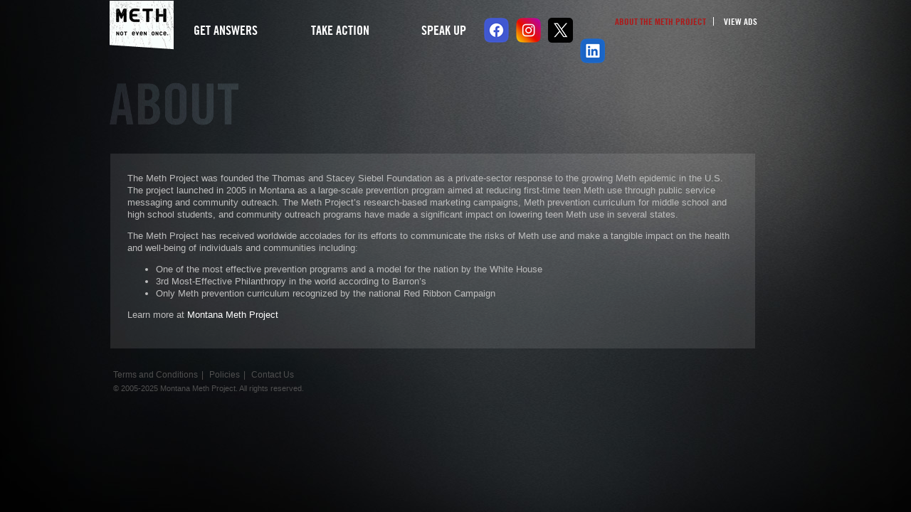

--- FILE ---
content_type: text/html
request_url: https://methproject.org/about/
body_size: 3027
content:
<!DOCTYPE html PUBLIC "-//W3C//DTD XHTML 1.0 Transitional//EN" "http://www.w3.org/TR/xhtml1/DTD/xhtml1-transitional.dtd">
<html xmlns="http://www.w3.org/1999/xhtml" xmlns:fb="http://www.facebook.com/2008/fbml" xmlns:og="http://opengraphprotocol.org/schema/" xml:lang="en" lang="en">

<head>
<!-- Google Tag Manager -->
<script>(function(w,d,s,l,i){w[l]=w[l]||[];w[l].push({'gtm.start':
new Date().getTime(),event:'gtm.js'});var f=d.getElementsByTagName(s)[0],
j=d.createElement(s),dl=l!='dataLayer'?'&l='+l:'';j.async=true;j.src=
'https://www.googletagmanager.com/gtm.js?id='+i+dl;f.parentNode.insertBefore(j,f);
})(window,document,'script','dataLayer','GTM-TDDJJ9N');</script>
<!-- End Google Tag Manager -->

<meta http-equiv="Content-Type" content="text/html; charset=utf-8" />
<meta name="viewport" content="width=1024" />
<title>About the Meth Project</title>
<meta name="description" content="Find out about the Meth Project, a program designed to reduce methamphetamine use with award-winning ads and a groundbreaking educational website." />
<meta name="keywords" content="meth project, meth website" />
<!-- Styles -->
<!-- fast fonts link removed -->
<link href="/css/styles.css" rel="stylesheet" type="text/css" />
<link href="/css/common-pages.css" rel="stylesheet" type="text/css" />
<!--[if IE 8]><link rel="stylesheet" type="text/css" href="/css/ie8.css"><![endif]-->
<!--[if IE 7]><link rel="stylesheet" type="text/css" href="/css/ie7.css"><![endif]-->
<!-- JS Libraries -->
<!--script src="http://www.google.com/jsapi?key=ABQIAAAAmGECGGk78ezW-viwhSjLpxSJxjMO4JbFFGPaLtPcw9_vf9XdeRTBS7NMOOX1Kg_iF0Uez9UVcdRs1A"></script-->
<script type="text/javascript" src="/js/lib/jquery/jquery-1.5.2.min.js"></script>
<script type="text/javascript" src="/js/lib/swfobject/swfobject.js"></script>

<script type="text/javascript" src="/js/api2.js"></script>
<script type="text/javascript" src="/js/take-action.js"></script>
<script type="text/javascript" src="http://s7.addthis.com/js/250/addthis_widget.js#pubid=ra-4e1783f730f34a18"></script>
</head>
<body class="common">

<!-- Google Tag Manager (noscript) -->
<noscript><iframe src="https://www.googletagmanager.com/ns.html?id=GTM-TDDJJ9N"
height="0" width="0" style="display:none;visibility:hidden"></iframe></noscript>
<!-- End Google Tag Manager (noscript) -->
<div class="banner-pts">
<b>Montanans</b> - Enter Paint the State 2023. <span>Win up to $20,000</span> in the state's largest art contest! &nbsp;
<a href="https://paintthestate.org/" class="buttons default">Register Now!</a>
</div>



<img src='http://pixel.mathtag.com/event/img?mt_id=129498&mt_adid=103469&v1=&v2=&v3=&s1=&s2=&s3=' width='1' height='1' />

<div class="wrapper">
     <div id="head"> <a class="logo" href="/">Meth Project</a>
          <ul class="topNav">
               <li class=" currentPage"><a href="/about/">About the Meth Project</a></li>
               <li><a href="/ads/tv">View Ads</a></li>
          </ul>
          <ul class="primaryNav">
               <li class="answers"><a href="/">Get Answers</a></li>
               <li class="takeaction"><a href="/action/">Take Action</a>
                   <ul style="display: none;">
                         <li><a href="/action/meth-prevention.html">Meth Prevention Lesson</a></li> 
                       	<li><a href="/action/paintthestate.html">Paint the State</a></li>
                        <li><a href="/action/march.html">March Against Meth</a></li>
                        <li><a href="/action/icons-wallpaper.html">Icons &amp; Wallpapers</a></li>
                        <li><a href="/action/get-help.html">Get Help</a></li>
                        <li><a href="/action/donate.html">Donate</a></li>
                    </ul>
               </li>
               <li class="speak"><a href="/speak/">Speak Up</a></li>
          </ul>
         <div class="social-btns">
			<a target="_blank" href="https://www.facebook.com/MontanaMethProject"><img class="first" src="../img/icons/facebook.png"  alt="facebook" /></a>
			<a target="_blank" href="https://www.instagram.com/montanamethproject/?hl=en"><img src="../img/icons/insta.png"  alt="insta" /></a>
			<a target="_blank" href="https://mobile.twitter.com/mt_meth_project/with_replies"><img src="../img/icons/twitter.png"  alt="twitter" /></a>
			<a target="_blank" href="https://www.linkedin.com/company/montana-meth-project/?viewAsMember=true"><img src="../img/icons/linkedin.png"  alt="linkedin" /></a>
		</div>
     </div>
     <!--head-->
     <div class="content">
          <h1 class="hedAboutUs">About Us</h1>
          <div class="common-page">
 <p>
        The Meth Project was founded the Thomas and Stacey Siebel Foundation as a private-sector response to the growing Meth epidemic in the U.S. The project launched in 2005 in Montana as a large-scale prevention program aimed at reducing first-time teen Meth use through public service messaging and community outreach. The Meth Project’s research-based marketing campaigns, Meth prevention curriculum for middle school and high school students, and community outreach programs have made a significant impact on lowering teen Meth use in several states. 
</p>

<p>
The Meth Project has received worldwide accolades for its efforts to communicate the risks of Meth use and make a tangible impact on the health and well-being of individuals and communities including: 
</p>

<ul>
	<li>	One of the most effective prevention programs and a model for the nation by the White House</li>
	<li>	3rd Most-Effective Philanthropy in the world according to Barron’s</li>
	<li>	Only Meth prevention curriculum recognized by the national Red Ribbon Campaign</li>
</ul>
<p>
Learn more at <a target="_blank" href="http://montanameth.org">Montana Meth Project</a> 
</p>

                         </div>
     </div>
     <!--.content-->
     <div id="footer">
          <ul id="footerNav">
               <li><a href="/common/terms-conditions.html">Terms and Conditions</a><span class="divider">|</span></li>
                    <li><a href="/common/privacy-policy.html">Policies</a><span class="divider">|</span></li>
                   <!--  <li><a href="/action/recognition.html">Recognition</a><span class="divider">|</span></li> -->
               <li><a href="/common/contact-us.html">Contact Us</a><!-- <span class="divider">|</span> --></li>
               <!-- <li><a href="javascript:void(0)" class="nl_signup">Subscribe</a><span class="divider">|</span></li>    -->            
              <!-- 
 <li><a href="https://twitter.com/#!/methproject" class="twitter" target="smwin">Follow Us on</a></li>
               <li><a href="http://www.youtube.com/methproject" class="youtube" target="smwin">Follow Us on YouTube</a></li>
 -->
              <!-- 
 <li><a href="https://plus.google.com/u/0/112106874720645265107#112106874720645265107/posts" rel="publisher" class="googlePlus" target="smwin"></a><span class="divider">|</span></li>
               <li><a href="javascript:void(0)" class="facebook fb_like">Like Us on Facebook</a></li>
 -->
          </ul>
         <p class="attribution">&copy; 2005-2025 Montana Meth Project.  All rights reserved.</p>
     </div>
     <!--footer-->
</div>
<!--wrapper-->
<script type="text/javascript">

  var _gaq = _gaq || [];
  _gaq.push(['_setAccount', meth_UA_ID]);
  _gaq.push(['_setDomainName', meth_UA_Domain]);
  _gaq.push(['_trackPageview']);
  addthis.addEventListener('addthis.menu.share', addthis_listener);

  (function() {
    var ga = document.createElement('script'); ga.type = 'text/javascript'; ga.async = true;
    ga.src = ('https:' == document.location.protocol ? 'https://ssl' : 'http://www') + '.google-analytics.com/ga.js';
    var s = document.getElementsByTagName('script')[0]; s.parentNode.insertBefore(ga, s);
  })();

</script>

<script src="http://connect.facebook.net/en_US/all.js#xfbml=1"></script>
</body>

</html>


--- FILE ---
content_type: text/css
request_url: https://methproject.org/css/styles.css
body_size: 4983
content:
@import url("https://fast.fonts.com/t/1.css?apiType=css&projectid=c96b8ab8-6b53-4896-b79a-72997c192ac8");
@font-face{
font-family:"Trade Gothic W01 Bold";
src:url("/fonts/2e9af08f-0faf-45e3-9767-78a700434af3.eot?iefix") format("eot");}
@font-face{
font-family:"Trade Gothic W01 Bold";
src:url("/fonts/2e9af08f-0faf-45e3-9767-78a700434af3.eot?iefix");
src:url("/fonts/f51d24dd-8256-43c6-ba1a-6aeae9d3f262.woff") format("woff"),url("/fonts/955ee494-66b2-4eb2-8f19-bc3a088df16d.ttf") format("truetype"),url("/fonts/d5153ad4-7c93-4757-9147-640e69ec4801.svg#d5153ad4-7c93-4757-9147-640e69ec4801") format("svg");
}
@font-face{
font-family:"Trade Gothic W01 Bold 2";
src:url("/fonts/bb3aa0a7-2585-4e89-ad82-658fd561751a.eot?iefix") format("eot");}
@font-face{
font-family:"Trade Gothic W01 Bold 2";
src:url("/fonts/bb3aa0a7-2585-4e89-ad82-658fd561751a.eot?iefix");
src:url("/fonts/1454a71d-cdbb-429c-8092-122f4493e0c7.woff") format("woff"),url("/fonts/d5ea405c-2180-4ff0-bd51-3e19fb280be4.ttf") format("truetype"),url("/fonts/70ac6679-cf48-4a0e-a909-d1e3bb4a1aa9.svg#70ac6679-cf48-4a0e-a909-d1e3bb4a1aa9") format("svg");
}
@font-face{
font-family:"Trade Gothic W02 Bold";
src:url("/fonts/78397af4-a9d9-4b09-bbd0-9e73b50505ae.eot?iefix") format("eot");}
@font-face{
font-family:"Trade Gothic W02 Bold";
src:url("/fonts/78397af4-a9d9-4b09-bbd0-9e73b50505ae.eot?iefix");
src:url("/fonts/e6479257-b3cc-46ce-8211-c61bf17beade.woff") format("woff"),url("/fonts/e1818938-fb5b-4dd7-b591-7c9203690937.ttf") format("truetype"),url("/fonts/30f633f8-d29f-464b-9fe9-5d8974aee0ac.svg#30f633f8-d29f-464b-9fe9-5d8974aee0ac") format("svg");
}
@font-face{
font-family:"TradeGothicW02-BoldCn20 675505";
src:url("/fonts/e4693908-7208-4b04-93c4-8d004c3b4e1f.eot?iefix") format("eot");}
@font-face{
font-family:"TradeGothicW02-BoldCn20 675505";
src:url("/fonts/e4693908-7208-4b04-93c4-8d004c3b4e1f.eot?iefix");
src:url("/fonts/e2fbc63c-e7b1-4828-b0b6-275131d16fd0.woff") format("woff"),url("/fonts/805d9356-a4a5-46df-8390-957c803e33bc.ttf") format("truetype"),url("/fonts/df0f9c50-3ce3-4b1f-8120-074ca66b83b1.svg#df0f9c50-3ce3-4b1f-8120-074ca66b83b1") format("svg");
}
@font-face{
font-family:"Trade Gothic W02 Bold 2";
src:url("/fonts/65196ee3-28dd-4eca-b4a6-4e2d22efc769.eot?iefix") format("eot");}
@font-face{
font-family:"Trade Gothic W02 Bold 2";
src:url("/fonts/65196ee3-28dd-4eca-b4a6-4e2d22efc769.eot?iefix");
src:url("/fonts/0909f879-d4b6-4d64-8bfd-b9990c7bd2ff.woff") format("woff"),url("/fonts/974cb5f7-6d77-4490-bdb9-7615021b81f6.ttf") format("truetype"),url("/fonts/5263ddfe-a3e4-4276-b299-753b86ed8c3e.svg#5263ddfe-a3e4-4276-b299-753b86ed8c3e") format("svg");
}
@font-face{
font-family:"TradeGothicW02-Bold2Obl";
src:url("/fonts/7a240314-d904-44ec-b743-e973f26a1cb7.eot?iefix") format("eot");}
@font-face{
font-family:"TradeGothicW02-Bold2Obl";
src:url("/fonts/7a240314-d904-44ec-b743-e973f26a1cb7.eot?iefix");
src:url("/fonts/356e7bce-a89c-416a-91fe-e04214859f80.woff") format("woff"),url("/fonts/044d3a43-9414-42d8-b485-0d4ebdd94532.ttf") format("truetype"),url("/fonts/c2a8aa49-7381-4ec6-8853-c8792190c971.svg#c2a8aa49-7381-4ec6-8853-c8792190c971") format("svg");
}




#social { display: none }
img{
	padding:0px;
	margin:0px;
	border: 0px;
}

:focus {
outline: 0;
}

html{overflow: auto;}
body {
	min-width: 972px;
	overflow: auto;
	background: #000000 url(/img/page_bg.jpg);
	background-position: center top;
	background-repeat: no-repeat;
	margin: 0px	;
	padding: 0px 0 20px;
	font-family: 'TradeGothicW02-BoldCn20 675505', Arial, sans-serif;
	color: #FFF;
}
body.home {
	height: 100%;
}

.question .content {
	/* overflow: hidden; */
	height: 413px;
	clear: both;
	width: 734px;
}

/* Testing new homepage layout
.ask .content {

	width: 963px;
	padding: 42px 0px 0px 0px;
	margin: 0px auto;
	clear: both;
	height: 550px;
}
*/
.ask .content {
	width: 938px;
	padding: 27px 0px 15px 0px;
	margin: 0px auto;
	clear: both;
/*	height: 550px;*/
	height: 100%;
}

/*Disregard this, its for the dropdown stuff - a work in progress*/

.takeaction.dropdown a, .takeaction.dropdown{background: #171717; color: #B01717; overflow: hidden; display: block; -webkit-transition-duration: 400ms; -moz-transition-timing-function: ease-in-out; -moz-transition-duration: 400ms; z-index: 10;}
.takeaction.dropdown a span{display: block; color: #b01717;}





#head{width: 972px; margin:0 auto; overflow: hidden; height: 115px;}
.ask #head { height: auto; }
#head .primaryNav{margin: 0; padding: 0; float: left; text-transform: uppercase; margin: 26px 0px;}
#head .primaryNav li{list-style-type: none; float: left; }
#head .primaryNav li a{text-decoration: none; color: #ffffff; font-size: 18px; margin: 0; padding: 5px 10px;  display: block;}
#head .primaryNav li.answers a{width:145px;}
li.takeaction{}
#head .primaryNav li.takeaction{z-index: 10;}
#head .primaryNav li.takeaction a,#head .primaryNav li.takeaction a	{width: 135px; z-index: 10; position: relative;}
#head .primaryNav li.speak{width: auto;position: relative; z-index: 0;}
#head .primaryNav li.speak a{z-index:0;}
#head .primaryNav li a:hover{color: #b01717;}
#head .primaryNav li.currentPage > a{color: #b01717 !important;}

/*DropDown Specific*/
#head .primaryNav li ul{background: #171717; margin:  0; padding: 0 10px; z-index: 10000; width: 135px;  position: absolute; overflow: hidden; display: none;}
#head .primaryNav li ul li{display: block;}
#head .primaryNav li ul li a{color: #5d5c5c !important; float: none !important; border-top: 1px solid #2f2f2f; display: block; font-size: 14px !important; padding: 5px 0 !important; margin: 0 !important; -webkit-transition-duration: 200ms; -moz-transition-timing-function: ease-in-out; -moz-transition-duration: 200ms; white-space: nowrap;}
#head .primaryNav li ul li a:hover{color: #9a9a9a !important; z-index: 1000;}

/*Top Right Navigation*/

#head .topNav{margin: 0; padding: 0; float: right; text-transform: uppercase; margin: 19px 52px 10px 0px; }
#head .topNav li{display: inline-block;}
#head .topNav li:first-child{border-right: 1px solid #fff; height: 12px;}
#head .topNav li a{text-decoration: none; color: #ffffff; font-size: 13px; margin: 0 10px; line-height: 12px; display: block;}
#head .topNav li a:hover{color: #b01717;}
#head .topNav li.currentPage a{color: #b01717;}


#head .logo{background: url(/img/sprite_master.png); width: 90px; height:69px; display: block; text-indent: -9999em; float: left; margin: 0 18px 0 0;}

/*.wrapper{overflow: hidden;}*/ /*Do not hide overflow.  Facebook like fix */
.home .wrapper{
	overflow: hidden;
	min-width: 1013px;
}


.question .subnav {
height: 126px;
}
	.question .subnav ul {
	width: 922px;
	margin-top: 0px;
	margin-right: auto;
	margin-bottom: 0px;
	margin-left: auto;
	padding-top: 8px;
	padding-right: 0px;
	padding-bottom: 0px;
	padding-left: 0px;
	}

	.question .subnav ul li {
	display: inline-block;	
	padding:0px 40px 0px 0px;
	margin:0px;
	list-style-type: none;
	font-size: 13px;
	line-height: 18px;
	color: #fff;
	width: 113px;
	vertical-align: top;
	text-transform:uppercase;
	}

	.question .subnav ul li div{width: 130px;padding-left:1px;}
	
	.question .subnav ul li.last {
	padding:0px;
	}


	.question .subnav_header strong {
		font-weight: normal;
		font-size: 24px;
		color: #fff;
		padding-right:10px;
	}
	
	.question  .subnav_header {
	height: 32px;
	width: 922px;
	margin-top: 0px;
	margin-right: auto;
	margin-bottom: 0px;
	margin-left: auto;
	text-transform: uppercase;
	color: #8B8C8E;
	}
	
				.subnav li img {
				border: 1px solid #4b4b4b;
				cursor: pointer;
				}
				
				.subnav li img.active {
				cursor: default;	
				}

.question .nextStepNav .subnav ul {
	width: 490px;
	margin: 0px;
}


/*
.one, .two, .three, .four, .five, .six {
	display:block;
}
*/


.ask .btnAsk {
	position:absolute;
	left: 0px;
	cursor: pointer;
}

.ask #intro {
	position: absolute;
	display:none;
	padding-top: 200px;
	padding-left: 25px;
}
#scrollDownMost {margin-top: 33px;}


.ask .scrollPaneShort {
	width: 900px;
	height: 62px;  /* CHANGESET - reduced size to make room for singlePane fixes */
	cursor: default; /* CHANGESET - changed from pointer to default */
}

/* CHANGESET - added scrollByOne panes */
.ask .scrollPaneSingle {
  height: 39px;
}

.action .content {
	padding: 50px 0px 30px;
	width: 922px;
	margin: 0px auto;
}

#askTab{
position: absolute;
right: 0;
	margin-top: 177px;
	float:right;
	cursor: pointer;
}


.modal {
	display:none;
	width:645px;
	margin-top: 150px;
	padding:0px;
	text-align:left;
	border:0px solid #000;
	opacity:1;
	}

.modal .close {
	position:absolute;
	left: 605px;
	top: 13px;
	cursor: pointer;
}

.wrapper {
	position:absolute;
	width: 100%;
}

body.ask .wrapper {
	z-index: 5;
min-height: 100%;	
}
/* Testing new homepage layout 
.home .navBtnUp { position: absolute; left: -25px; top: 235px; cursor:pointer }
.home .navBtnDown { position: absolute; left: -25px; top: 286px; cursor:pointer}
*/
.home .navBtnUp { position: absolute; left: 0px; top: 235px; cursor:pointer }
.home .navBtnDown { position: absolute; left: 0px; top: 286px; cursor:pointer}


.home_image {
/*	background: url(../img/guy.jpg);
	background-repeat:no-repeat;
	background-position:center;
	*/
	position:absolute;
	width: 100%;
	z-index: 1;
	height: 100%;
	overflow:hidden;
	min-width: 1013px;
}
.home_image img {
	position:absolute;	
}
.home_screen {
	background: url(../img/grid.png);	
	position:absolute;
	width: 100%;
	z-index: 2;
	height: 100%;
	min-width: 1013px;
}
.ask .suggestButton {
	background-color: #F00;
	padding:3px 0 3px 10px;
	display: block; position: absolute;	text-transform: uppercase;
	text-align: center;
	width: 107px;
	line-height: 21px;
	bottom: 50px;
	z-index: 1000;
	font-size: 13px;
	background: #191919 url(/img/sprite_master.png) -977px -43px no-repeat;
	cursor:pointer;
	color: #fff;
	text-decoration: none;
	
}





.smallList.blur{    text-shadow: 0px 3px 1px rgba(255, 255, 255, 0.3);}


.largeListWrapper{/*CSS3 Anim*/
	-webkit-animation-delay: 0s; 
	-webkit-animation-duration: 2.5s; 
	-webkit-animation-name: fadeInAndUp; 
	-moz-animation-delay: 0s; 
	-moz-animation-duration: 2.5s; 
	-moz-animation-name: fadeInAndUp;}

.smallList{/*CSS3 Anim*/
	-webkit-animation-delay: 0s; 
	-webkit-animation-duration:1.5s; 
	-webkit-animation-name: fadeIn; 
	-moz-animation-delay: 0s; 
	-moz-animation-duration: 1.5s; 
	-moz-animation-name: fadeIn; 
	color: transparent;   
	}
	
	
	
	
	.subnav_wrapper{width: 100%;padding-top: 10px; position: fixed; bottom: 0}
	.subnav_wrapper.drawerMin{background:  url(/img/drawer-bg.png) repeat-x; position: fixed;bottom: 0px; }
	.subnav_wrapper.drawerMin .subnav_header{ margin: 10px auto !important;}	
	.subnav_wrapper.drawer{}
	.subnav_wrapper.drawer .drawerModifier{display: block;}	

	.subnav_wrapper.drawer{background: #141414 url(/img/drawer-bg.png) repeat-x; position: fixed;bottom: 0px;}
	.subnav_wrapper .drawerModifier{display: none;}	
	
	
	
	
	.content{clear: both; width: 963px; margin: 0 auto;}
	.content h1{text-transform: uppercase; opacity: .7; font-size: 60px; font-weight: normal; letter-spacing: -3px;}
	
	
	#disqus_thread #dsq-content .dsq-comment-hide-thread { background: url(/img/show-hide-icons.png) repeat scroll 14px 0 transparent !important}
#disqus_thread #dsq-content .dsq-comment-show-thread { background: url(/img/show-hide-icons.png) repeat scroll 0 0 transparent !important}

.content {
	margin-bottom: 10px;
}
.footerHome {
margin: 20px auto 0 auto;font-family: Helvetica, Arial, Sans-serif;color: #666666;font-size: 11px;display:none;
}
.footerHome a{
color: #666666;
text-decoration: none;
}
.footerHome a:hover{
color: #888888;
text-decoration: none;
}
.footerAnswers {
margin: 10px auto 0 auto;font-family: Helvetica, Arial, Sans-serif;color: #505050;font-size: 9px;
}
.footerAnswers a{
color: #505050;
text-decoration: none;
}
.footerAnswers a:hover{
color: #656565;
text-decoration: none;
}
#footer {
	clear: both;
	margin: 30px auto;
	width: 963px;
	font-family: Helvetica, Arial, Sans-serif;
	color: #505050;
	font-size: 12px;
}
#footer #footerNav {
	list-style-type: none;
	margin: 0;
	padding: 0;

}
#footer #footerNav li {
	display: inline;
}
#footer #footerNav li .divider {
	padding: 0 5px;
}
#footer #footerNav li a {
	color: #505050;
	text-decoration: none;
}
#footer #footerNav li a:hover {
	color: #656565;
}
#footer #footerNav .facebook {
	background: url('/img/footer_icn_fb.png') no-repeat top right;
	padding-right: 18px;
}
#footer #footerNav .twitter {
	background: url('/img/footer_icn_tw.png') no-repeat top right;
	padding-right: 17px;
}
#footer #footerNav .youtube {
	background: url('/img/footer_icn_yt.png') no-repeat 0 0;
	width: 42px;
	height: 14px;
	text-indent: -999em;
	display: inline-block;
	margin-left: 4px;
	padding-right: 6px;
}

#footer #footerNav .googlePlus {
	background: url('/img/footer_icn_gp.png') no-repeat top right;
	padding-right: 13px;
}

#footer .attribution {
	color: #505050;
	font-size: 11px;
	margin: 0.5em 0;
}



/*Share Tools*/






.sharer .fb{background:url(/img/master_sprite.png) no-repeat -987px -208px; display: block; padding: 0 0 0 13px;float: left;  opacity: .5;-webkit-transition-timing-function: ease-in-out; -webkit-transition-duration: 400ms; -moz-transition-timing-function: ease-in-out; -moz-transition-duration: 400ms;}
.sharer .fb span{background: #fff; height: 14px; font-size: 11px; padding: 0 5px; color: #45494b; display: inline-block; min-width: 5px; line-height: normal !important;}
.sharer .fb:hover,.sharer .fb span:hover{opacity: 1;}

.documentaryDetail .adList .sharer{position: static; margin: 0; width: auto; font-family: 'TradeGothicW02-BoldCn20 675505', Arial, sans-serif;}

.hide{display: none;}
#share_this,.share_this{width: 134px; float: right; position: relative; padding-right: 12px; z-index: 19; }
.share_this .fb_iframe_widget { float: left; width: 90px;}

.drawing-share.share_this{top: 5px !important;}
/* fb:like-box
.share_this iframe .connect_widget .connect_top > a,
.share_this iframe .connect_widget .connect_action .name_block
{
	display: none !important;
}
*/
/* fb:like 
.fb_edge_comment_widget iframe {
    width: 330px !important;
}
.fb_edge_widget_with_comment span.fb_edge_comment_widget {
    xtop: 15px !important;
    xleft: -330px !important;
}
*/

.addthis_button_compact, .addthis_button {width: 44px; height: 20px; float: left; }
.addthis_button_compact .at300bs{background: none; position: absolute;width: 0px;}

#at15ptc{color: #45494b;}
.at15t_compact{}


#at15s{border-radius: 0px !important; padding: 0 0 0 0 !important;}
#at15s_head{background: #ffffff; border-bottom: none; padding: 8px;}
#at15sptx{background: url(/img/master_sprite.png) right -233px; height: 11px; width: 11px; float: right; text-indent: -9999em; margin: 3px 6px;}
.at15t{font-size: 11px;}
#at16pf{background: #ffffff; border-top: none; color: #666666; }
#at15ptc{font-size: 14px; font-weight: bold; color: #000000;}
#at_hover .at_bold{font-weight: normal;}
#at16pf{padding: 5px 0 0; margin-top: 10px;}

#at_hover .at_item:hover, #at_hover .at_item.athov, #at16ps .at_item:focus, #at_share .at_item:hover, #at_share .at_item.athov{background: #ffffff !important; border-color: #fff;}
.content .connect_widget_like_button .liketext { background: transparent; }

	#facebook_like_button_holder {
	position:relative;
	width:90px;
	height: 20px;
	color:#fff;
	background:transparent;	
	}
	
	#facebook_like_button_holder iframe {
	position:absolute;
	top: 0px;
	width: 401px !important;
	}
	
	#fake_facebook_button {
	pointer-events: none;
	position:absolute;
	width: 45px;
	height: 20px;
	left:0;
	top:0;
	background: url("/img/master_sprite.png") no-repeat scroll -961px -184px red;
	color:#000;	
	}
	p.attribution a{
		color:#505050;
		text-decoration:none;
	}
	p.attribution a:hover{
		color:#656565;
		text-decoration:none;
	}
	
.home .prev, .home .next {
	background: transparent 50% 10px no-repeat url('/img/home_arrows.png');
	cursor: default;
	display: none;
	height: 41px;
	left: -10px;
	position: relative;
	width: 52px;
}
.home .next {
	background-position: 50% -92px;
}
.home .prev:hover, .home .next:hover {
	cursor: pointer;
}
.home .prev:hover {
	background-position: 50% -41px;
}
.home .next:hover {
	background-position: 50% -143px;
}
.home .prev.disabled, .home .next.disabled {
	cursor: default;
}
.home .prev.disabled,
.home .prev.disabled:hover {
	background-position: 50% -194px;
}
.home .next.disabled,
.home .next.disabled:hover {
	background-position: 50% -245px;
}
.home .home_screen { display: none; }
.home .scrollable { 
	/* required settings */
	position:relative;
	overflow:hidden;
	display:none;
}
.home .follow {
width:200px;position: absolute;color:#ffffff;font-size:12px;font-weight:normal;margin-top:433px;margin-left:770px;z-index:100;
display:none;
}
.home .scrollable .items { position: absolute; height: 500px; }
.home .scrollable .items .group { padding-top: 10px }
.home .scrollable .items .question {
	font-size: 20px;
	line-height: 26px; 
	font-family: 'TradeGothicW02-BoldCn20 675505', Arial, sans-serif;
	color: #fff;
	height: 43px;
	text-transform:uppercase;
}
.home .scrollable .items .question a { text-decoration:none; color: #FFF;  }
.home .scrollable .items .question a:hover { font-size: 36px; line-height: 26px; padding-bottom: 3px; }

/* all new styles 2022 */

.social-btns {
	 padding-top:19px;
}  
.social-btns img {
	padding:5px;float:left;
}  
.social-btns img.first {
	padding:5px;margin-left:10px;float:left;
} 


.buttons {
-webkit-transition: background 0.2s ease-in-out;
-khtml-transition: background 0.2s ease-in-out;
-moz-transition: background 0.2s ease-in-out;
-ms-transition: background 0.2s ease-in-out;
-o-transition: background 0.2s ease-in-out;
transition: background 0.2s ease-in-out;
padding: 9px 20px 10px 20px;
font-weight: 500;
margin: unset;
display: inline-block;
cursor: pointer;
font-size: 18px;
line-height: 18px;
border: 2px solid transparent;
border-radius: 5px;
text-decoration: none;
}
.buttons.default {
background-color: #b91f67;
color: #fff !important;
}
.buttons.default:hover {
background-color: #f3753a;
color: #fff !important;
}
.banner-pts {
/* 
text-align:center;font-size:20px;color:#222;margin-top:0px;padding:8px;background-color:#fecf6f;
 */
 display:none;
}
.banner-pts span {
color:#b91f67;
}

--- FILE ---
content_type: text/css
request_url: https://methproject.org/css/common-pages.css
body_size: 1019
content:

.common .content { width: 972px }

a { cursor:pointer !important; }

.clear { clear:both; }

.auralText {
	position:absolute;
	left:-10000px;
}

h1.hedAboutUs {
	background: url(/img/sprite_master.png) no-repeat 0 -485px;
	height: 60px;
	width: 268px;
    margin-top: 0;
    padding-top: 0;
    text-indent: -9999em;
}
h1.hedContactUs {
	background: url(/img/sprite_master.png) no-repeat 0 -416px;
	height: 60px;
	width: 332px;
    margin-top: 0;
    padding-top: 0;
    text-indent: -9999em;
}
h1.hedTermsConditions {
	background: url(/img/sprite_master.png) no-repeat 0 -348px;
	height: 60px;
	width: 665px;
    margin-top: 0;
    padding-top: 0;
    text-indent: -9999em;
}
h1.hedPrivacyPolicy {
	background: url(/img/sprite_master.png) no-repeat 0 -688px;
	height: 60px;
	width: 665px;  
    margin-top: 0;
    padding-top: 0;
    text-indent: -9999em;
}
h1.hedCredits {
	background: url(/img/sprite_master.png) no-repeat 0 -348px;
	height: 60px;
	width: 665px;
    margin-top: 0;
    padding-top: 0;
    text-indent: -9999em;
}
h1.hedRecognition {
	background: url(/img/sprite_master.png) no-repeat 0 -758px;
	height: 60px;
	width: 665px;
    margin-top: 0;
    padding-top: 0;
    text-indent: -9999em;
}

.common-page {
	background: transparent;
	-ms-filter: "progid:DXImageTransform.Microsoft.gradient(startColorstr=#19FFFFFF,endColorstr=#19FFFFFF)"; /* IE8 */
filter: progid:DXImageTransform.Microsoft.gradient(startColorstr=#19FFFFFF, endColorstr=#19FFFFFF);   /* IE6 & 7 */
	zoom: 1;
	background: rgba(255, 255, 255, 0.10);
	margin: 0 1px 20px 1px;
	padding: 26px 25px 26px 24px;
	width: 857px;
}

.common-pageNav {
	overflow: hidden;
	margin: 0 0 20px;
	padding: 0;
	text-transform: uppercase;
	font-size: 12px;
}

.common-pageNav li {
	list-style-type: none;
	border-right: 1px solid #fff;
	padding: 0 9px;
	margin: 0;
	display: inline-block;
	line-height: 12px;
}

.common-pageNav li a {
	color: #fff;
	text-decoration: none;
}

.common-pageNav li:first-child { padding-left: 0; }

.common-pageNav li:last-child { border-right: none; }

.common-pageNav li.currentPage a { color: #b01717; }

.common-page {
	font-family: Helvetica, Arial, Sans-serif;
	font-size: 13px;
	color: #bebebe;
	line-height:17px;
}

h2 {
	clear: both;
	text-transform: uppercase;
	font-size: 28px;
	color: #fff;
	font-weight: normal;
	margin: 0;
}

h3 {
	clear: both;
	font-size: 22px;
	color: #fff;
	font-weight: normal;
	margin: 0;
	font-family: TradeGothicLTStdBdCnNo20;
	text-transform: uppercase !important;
}

h4 {
	clear: both;
	font-size: 18px;
	color: #bebebe;
	font-weight: normal;
	margin: 0;
	text-transform: uppercase !important;
	margin:20px 0px 10px 0px;
}

h5 {
	clear: both;
	font-size: 14px;
	color: #bebebe;
	font-weight: bold;
	margin: 0;
	margin:20px 0px 10px 0px;
}

h3.policies {
	font-family: Arial, sans-serif;
	margin: 0 0 15px;
}

h3.policies_2 {
	font-family: Arial, sans-serif;
	margin:40px 0 10px;
}

.common-page a {
	color: #fff;
	text-decoration: none;
}
.common-page a:hover {
	color: #999999;
	text-decoration: none;
}

img.paddedBodyImage {
	margin:5px 25px 30px 0px;
	float:left;
}

p { margin-top:0px; }

.noSpacing {
	margin:0;
	padding:0;
}

ul.noULSpacing {
	padding-top:0px;
	margin-top:0px;
}
.indentedSection { padding-left:10px; }

.topSeperator {
	clear:both;
	position:relative;
	border-top:dotted 1px #ffffff;
	padding-top:40px;
	margin-top:40px;
}

.bottomSeperator {
	clear:both;
	position:relative;
	border-bottom:dotted 1px #ffffff;
	padding-bottom:40px;
	margin-bottom:40px;
}
.commonPageNav {
	overflow: hidden;
	margin: 0 0 20px;
	padding: 0;
	text-transform: uppercase;
	font-size: 12px;
}

.commonPageNav li {
	list-style-type: none;
	border-right: 1px solid #fff;
	padding: 0 9px;
	margin: 0;
	display: inline-block;
	line-height: 12px;
}

.commonPageNav li a {
	color: #fff;
	text-decoration: none;
	opacity:1;
}

.commonPageNav li a:hover {
	color: #999;
	text-decoration: none;
}

.commonPageNav li.lastitem,
.commonPageNav li.lastitem a { border-right:none; }

.commonPageNav li:first-child { padding-left: 0; }

.commonPageNav li:last-child { border-right: none; }

.commonPageNav li.currentPage a { color: #b01717; }


--- FILE ---
content_type: application/javascript
request_url: https://methproject.org/js/api2.js
body_size: 10804
content:
//Setup two different servers for URLs
//var staticServer = 'http://methproject.org';

var dynamicServer = "http://origin.methproject.org";
var staticServer = (dynamicServer.indexOf(window.location.hostname) != -1) ? 'https://methproject.org' : 'https://' + window.location.hostname;

// disable dynamicServer, all previously dynamic pages are static and in svn now
dynamicServer = staticServer;

// State Array: contains data for link behavior
var stateList = [
		["arizona","AZ","http://www.facebook.com/pages/Arizona-Meth-Project/114096508629626?sk=wall","MethProject",""],
		["colorado","CO","http://www.facebook.com/coloradomethproject?sk=wall","coloradomethproject","http://twitter.com/COMethProject"],
		["georgia","GA","http://www.facebook.com/GeorgiaMethProject","GeorgiaMethProject","http://www.twitter.com/gamethproject"],
		["hawaii","HI","http://www.facebook.com/hawaiimethproject?sk=wall","hawaiimethproject","http://twitter.com/HawaiiMeth"],
		["idaho","ID","http://www.facebook.com/IdahoMethProject","IdahoMethProject","https://twitter.com/IDMethProject"],
		["montana","MT","http://www.facebook.com/MontanaMethProject","MontanaMethProject",""],
		["wyoming","WY","http://www.facebook.com/WyomingMethProject","WyomingMethProject",""],
		["national","MI","http://www.facebook.com/MethProject","MethProject",""]
	];

//populate a reset with ["flash_object_id",injectionFunction,jQueryObject_before_swfobject]
var flashResets = [null,null,null,null,null,null,null];
var textNumbers = {"one":1,"two":2,"three":3,"four":4,"five":5,"six":6};

function getInternetExplorerVersion() {
    var rv = -1; // Return value assumes failure.
    if (navigator.appName == 'Microsoft Internet Explorer') {
        var ua = navigator.userAgent;
        var re = new RegExp("MSIE ([0-9]{1,}[\.0-9]{0,})");
        if (re.exec(ua) != null)
            rv = parseFloat(RegExp.$1);
    }
    return rv;
}

var isIE8 = (getInternetExplorerVersion() == 8);
var isIE7 = (getInternetExplorerVersion() == 7);

function navClick(obj) {
	if(isiDevice()) {
		touchClear();
	}
	$('.subnav li img').removeClass("active");
	$('.nextStepNav').hide();
	for (i = 0; i < $('.subnav li img').length; i++) {
		//$($('.subnav li img')[i]).attr("src",$($('.subnav li img')[i]).attr("src").replace("over","off"));
		$($('.subnav li img')[i]).parent().fadeTo(1, .5);
		$('.subnav li img').removeClass("on");
		$('.subnav li img').addClass("off");
	}
	//$(obj).attr("src",$(obj).attr("src").replace("off","over"));
	$(obj).parent().fadeTo(1, 1);
	$(obj).removeClass("on");
	$(obj).addClass("active");
	
	$(".question .subnav ul li img.off").parent().hover(
		function () { $(this).css("opacity","1"); },
		function () { $(this).css("opacity",".5");}
	);

	$(".question .subnav ul li img.off.active").parent().hover(
		function () { $(this).css("opacity","1"); }
	);


	//Show Content
	$('.answer').hide();
	$('.answer').removeClass('currentAnswer')

	$('.' + obj.id.replace("nav_", "")).show();
	
	//Pause all HTML5 Video and Audio
	try {
		var allVids = $('video');
		for (i=0; i<allVids.length;i++) {
			vidObj = allVids.get(i);
			vidObj.pause();	
			if(isiDevice()) { // hide video after pausing on ipad to hide flash
				$(vidObj).css({"display":"none"});
			}
		}
	} catch(e) {}
	try {
		var allAuds = $('audio');
		for (i=0; i<allAuds.length;i++) {
			audObj = allAuds.get(i);
			audObj.pause();	
		}
	} catch(e) {}
	
	
	$('.' + obj.id.replace("nav_", "")).addClass("currentAnswer");
	$('.' + obj.id.replace("nav_", "")).trigger('madeActive');
	
	//Used by The Look of Meth - DO NOT REMOVE
	if(isiDevice()) {
		$(window).trigger('madeActive');
	}
	
	$(window).unbind('hashchange');
	
	//Set Deeplink
	if(window.location.hash != "") {
		if(window.location.hash.toLowerCase() != ("#" + obj.title.replace(/[ ]/g, '-').replace(/['";:,.\/?\\]/g, '')).toLowerCase()) {
			//Do not rewrite if there is simply a case difference
			window.location.hash = "#" + obj.title.replace(/[ ]/g, '-').replace(/['";:,.\/?\\]/g, '');
		}
	} else {
		window.location.replace(window.location.href + "#" + obj.title.replace(/[ ]/g, '-').replace(/['";:,.\/?\\]/g, ''));
	}

	$(window).bind('hashchange', function() {
	  checkDeeplink();
	});

	
	fireAnswerPageView();
	
	//Unload Flash
	for(i=1; i<7; i++) {
		//Reset has been set by page
		if(flashResets[i] != null) {
			//Flash has already replaced the div
			if($('div#'+flashResets[i][0]).length == 0) {
				//Return original content
				$('#'+flashResets[i][0]).replaceWith(flashResets[i][2]);
			}
		}
	}
	
	//Load Flash
	if (flashResets[textNumbers[obj.id.replace("nav_", "")]] != null) {
		swfObjectCall = flashResets[textNumbers[obj.id.replace("nav_", "")]][1].replace(");", ", swfObjectCallback);");
		eval(swfObjectCall);
	}

	//Show sharing in case video nav hide has hidden it.
	showShare();
	//Play Current HTML5 Video or Audio
	if(isiDevice()) {
		try {
			var vidObj = $('.' + obj.id.replace("nav_", "") + ' video').get(0);
			var vidItemParent = $(vidObj).parent();
			var vidSRC = vidObj.currentSrc;
			$("source",vidItemParent).remove();
			$(vidItemParent).append($("source",vidObj));
			vidObj.src = vidSRC; 
			vidObj.play(); 
			var playvideoWait = setTimeout(function () {
				//hide blink during new load
				$(vidObj).css({"display":""});
				clearInterval(playvideoWait);
			}, 1000);
			/*var vidObj = $('.' + obj.id.replace("nav_", "") + ' video').get(0);
			vidObj.play(); */
			
		} catch(e) { }
			
		try {
			var audObj = $('.' + obj.id.replace("nav_", "") + ' audio').get(0);
			audObj.play();
		} catch(e) { }
	}
}

function swfObjectCallback(e) {
	document.title = initialTitle;

	if (!e.success && !isiDevice()) {
		resetDivClass = $('.currentAnswer').attr('class').replace("answer","").replace("currentAnswer","").replace(" ","").replace(" ","")
		resetDivID = flashResets[textNumbers[resetDivClass]][0];
		$('#'+resetDivID).html('<a href="http://get.adobe.com/flashplayer/" style="text-decoration:none" target="getFlash"><img src="/img/get_flash_player_button.gif"/></a><br/><br/>You need <a href="http://get.adobe.com/flashplayer/" style="text-decoration:underline;color:#fff" target="getFlash">Flash</a> to view this video content.');
		//$('.currentAnswer').html('You need <a href="http://get.adobe.com/flashplayer/">Flash</a> to view this video content.');
	}
}

function swfObjectCallbackRadio(e) {
	if (!e.success && !isiDevice()) {
		$('#'+e.id).html('<a href="http://get.adobe.com/flashplayer/" style="text-decoration:none" target="getFlash"><img src="/img/get_flash_player_button.gif"/></a><br/>You need <a href="http://get.adobe.com/flashplayer/" style="text-decoration:underline;color:#fff" target="getFlash">Flash</a><br/>to listen to this content.');
	}
}

function swfObjectCallbackOnline(e) {
	if (!e.success && !isiDevice()) {
		$('#'+e.id).html('<a href="http://get.adobe.com/flashplayer/" style="text-decoration:none" target="getFlash"><img src="/img/get_flash_player_button.gif"/></a><br/><br/>You need <a href="http://get.adobe.com/flashplayer/" style="text-decoration:underline;color:#fff" target="getFlash">Flash</a><br/>to view this content.');
	}
}



function MM_preloadImages() { //v3.0
	var d = document;
	if (d.images) {
		if (!d.MM_p) d.MM_p = new Array();
		var i, j = d.MM_p.length,
			a = MM_preloadImages.arguments;
		for (i = 0; i < a.length; i++)
		if (a[i].indexOf("#") != 0) {
			d.MM_p[j] = new Image;
			d.MM_p[j++].src = a[i];
		}
	}
}

function Get_Cookie(check_name) {
	// first we'll split this cookie up into name/value pairs
	// note: document.cookie only returns name=value, not the other components
	var a_all_cookies = document.cookie.split(';');
	var a_temp_cookie = '';
	var cookie_name = '';
	var cookie_value = '';
	var b_cookie_found = false; // set boolean t/f default f
	for (i = 0; i < a_all_cookies.length; i++) {
		// now we'll split apart each name=value pair
		a_temp_cookie = a_all_cookies[i].split('=');


		// and trim left/right whitespace while we're at it
		cookie_name = a_temp_cookie[0].replace(/^\s+|\s+$/g, '');

		// if the extracted name matches passed check_name
		if (cookie_name == check_name) {
			b_cookie_found = true;
			// we need to handle case where cookie has no value but exists (no = sign, that is):
			if (a_temp_cookie.length > 1) {
				cookie_value = unescape(a_temp_cookie[1].replace(/^\s+|\s+$/g, ''));
			}
			// note that in cases where cookie is initialized but no value, null is returned
			return cookie_value;
			break;
		}
		a_temp_cookie = null;
		cookie_name = '';
	}
	if (!b_cookie_found) {
		return null;
	}
}

function Set_Cookie(name, value, expires, path, domain, secure) {
	// set time, it's in milliseconds
	var today = new Date();
	today.setTime(today.getTime());

/*
if the expires variable is set, make the correct
expires time, the current script below will set
it for x number of days, to make it for hours,
delete * 24, for minutes, delete * 60 * 24
*/
	if (expires) {
		expires = expires * 1000 * 60 * 60 * 24;
	}
	var expires_date = new Date(today.getTime() + (expires));
document.cookie = name + "=" + escape(value) + ((expires) ? ";expires=" + expires_date.toGMTString() : "") + (";path=/" );
	//document.cookie = name + "=" + escape(value) + ((expires) ? ";expires=" + expires_date.toGMTString() : "") + ((path) ? ";path=" + path : "") + ((domain) ? ";domain=" + domain : "") + ((secure) ? ";secure" : "");
}


function setStateCookie(c_name, value, exdays) {
/*
	var exdate = new Date();
	//	var c_name= google.loader.ClientLocation.address.region + "meth";
	var c_name = "sitestate";
	exdate.setDate(exdate.getDate() + exdays);
	try {
		c_value = escape(google.loader.ClientLocation.address.region) + ((exdays == null) ? "" : "; expires=" + exdate.toUTCString());
		Set_Cookie("sitestate", c_value, 80, "/");	
	} catch (e) {

		c_value = "CA" + ((exdays == null) ? "" : "; expires=" + exdate.toUTCString());
		Set_Cookie("sitestate", c_value, 80, "/");	
	}
	//document.cookie = c_name + "=" + c_value;
	*/
}
                   
//Navigation for Idaho [ID]
var navID = [
	["Get Answers", staticServer + "/answers/", "answers"],
	["Take Action", staticServer + "/action/idaho/", "takeaction"],
	["Speak Up", dynamicServer + "/speak/", "speak"]
],
	dropDownID = [
		["News", staticServer + "/action/idaho/news.html"],
		["Events", staticServer + "/action/idaho/events.html"],
		["Teen Advisory Council", staticServer + "/action/idaho/teen-council.html"],
		["Paint the State", staticServer + "/action/paintthestate.html"],
		["Get Involved", staticServer + "/action/idaho/volunteer.html"],
		["Get Help", staticServer + "/action/idaho/get-help.html"],
		["Meth Prevention Lesson", staticServer + "/action/idaho/meth-prevention.html"],
		["Donate", staticServer + "/action/idaho/donate.html"]
	],
	topNavID = [
		["About the Meth Project", "http://idaho.methproject.org"],
		["View Ads", staticServer + "/ads/tv"]
	];

//Navigation for Colorado [CO]
var navCO = [
	["Get Answers", staticServer + "/answers/", "answers"],
	["Take Action", staticServer + "/action/colorado/", "takeaction"],
	["Speak Up", dynamicServer + "/speak/", "speak"]
],
	dropDownCO = [
		["News", staticServer + "/action/colorado/news.html"],
		["Events", staticServer + "/action/colorado/events.html"],
		["Teen Advisory Council", staticServer + "/action/colorado/teen-council.html"],
		["Paint the State", staticServer + "/action/paintthestate.html"],
		["Get Involved", staticServer + "/action/colorado/volunteer.html"],
		["Get Help", staticServer + "/action/colorado/get-help.html"],
		["Meth Prevention Lesson", staticServer + "/action/colorado/meth-prevention.html"],
		["Donate", staticServer + "/action/colorado/donate.html"]
	],
	topNavCO = [
		["About the Meth Project", "http://colorado.methproject.org"],
		["View Ads", staticServer + "/ads/tv"]
	];

//Navigation for Georgia [GA]
var navGA = [
	["Get Answers", staticServer + "/answers/", "answers"],
	["Take Action", staticServer + "/action/georgia/", "takeaction"],
	["Speak Up", dynamicServer + "/speak/", "speak"]
],
	dropDownGA = [
		["News", staticServer + "/action/georgia/news.html"],
		["Events", staticServer + "/action/georgia/events.html"],
		["Paint the State", staticServer + "/action/paintthestate.html"],
		["Get Help", staticServer + "/action/georgia/get-help.html"],
		["Meth Prevention Lesson", staticServer + "/action/georgia/meth-prevention.html"],
		["Donate", staticServer + "/action/georgia/donate.html"]
	],
	topNavGA = [
		["About the Meth Project", "http://georgia.methproject.org"],
		["View Ads", staticServer + "/ads/tv"]
	];

//Navigation for Montana [MT]
var navMT = [
	["Get Answers", staticServer + "/answers/", "answers"],
	["Take Action", staticServer + "/action/montana/", "takeaction"],
	["Speak Up", dynamicServer + "/speak/", "speak"]
],
	dropDownMT = [
		["News", staticServer + "/action/montana/news.html"],
		["Events", staticServer + "/action/montana/events.html"],
		["Teen Advisory Council", staticServer + "/action/montana/teen-council.html"],
		["Paint the State", staticServer + "/action/paintthestate.html"],
		["March Against Meth", staticServer + "/action/montana/march.html"],
		["Get Involved", staticServer + "/action/montana/volunteer.html"],
		["Get Help", staticServer + "/action/montana/get-help.html"],
		["Meth Prevention Lesson", staticServer + "/action/montana/meth-prevention.html"],
		["Donate", staticServer + "/action/montana/donate.html"]
	],
	topNavMT = [
		["About the Meth Project", "http://montana.methproject.org"],
		["View Ads", staticServer + "/ads/tv"]
	];

//Navigation for Arizona [AZ]
var navAZ = [
	["Get Answers", staticServer + "/answers/", "answers"],
	["Take Action", staticServer + "/action/arizona/", "takeaction"],
	["Speak Up", dynamicServer + "/speak/", "speak"]
],
	dropDownAZ = [
		["News", staticServer + "/action/arizona/news.html"],
		["Events", staticServer + "/action/arizona/events.html"],
		["Paint the State", staticServer + "/action/paintthestate.html"],
		["Get Involved", staticServer + "/action/arizona/volunteer.html"],
		["Get Help", staticServer + "/action/arizona/get-help.html"]
	],
	topNavAZ = [
		["About the Meth Project", "http://arizona.methproject.org"],
		["View Ads", staticServer + "/ads/tv"]
	];

//Navigation for Wyoming [WY]
var navWY = [
	["Get Answers", staticServer + "/answers/", "answers"],
	["Take Action", staticServer + "/action/wyoming/", "takeaction"],
	["Speak Up", dynamicServer + "/speak/", "speak"]
],
	dropDownWY = [
		["News", staticServer + "/action/wyoming/news.html"],
		["Paint the State", staticServer + "/action/paintthestate.html"],
		["Get Involved", staticServer + "/action/wyoming/volunteer.html"],
		["Get Help", staticServer + "/action/wyoming/get-help.html"],
		["Meth Prevention Lesson", staticServer + "/action/wyoming/meth-prevention.html"],
		["Donate", staticServer + "/action/wyoming/donate.html"]
	],
	topNavWY = [
		["About the Meth Project", "http://wyoming.methproject.org"],
		["View Ads", staticServer + "/ads/tv?state=WY"]
	];

//Navigation for Hawaii [HI]
var navHI = [
	["Get Answers", staticServer + "/answers/", "answers"],
	["Take Action", staticServer + "/action/hawaii/", "takeaction"],
	["Speak Up", dynamicServer + "/speak/", "speak"]
],
	dropDownHI = [
		["News", staticServer + "/action/hawaii/news.html"],
		["Events", staticServer + "/action/hawaii/events.html"],
		["Teen Advisory Council", staticServer + "/action/hawaii/teen-council.html"],
		["Paint the State", staticServer + "/action/paintthestate.html"],
		["Mobilize", staticServer + "/action/hawaii/mobilize.html"],
		["Get Involved", staticServer + "/action/hawaii/volunteer.html"],
		["Get Help", staticServer + "/action/hawaii/get-help.html"],
		["Meth Prevention Lesson", staticServer + "/action/hawaii/meth-prevention.html"],
		["Donate", staticServer + "/action/hawaii/donate.html"]
	],
	topNavHI = [
		["About the Meth Project", "http://hawaii.methproject.org"],
		["View Ads", staticServer + "/ads/tv"]
	];

//Navigation for MI (Test)
var navMI = [
	["Get Answers", staticServer + "/answers/", "answers"],
	["Take Action", staticServer + "/action/", "takeaction"],
	["Speak Up", dynamicServer + "/speak/", "speak"]
],
	dropDownMI = [
		["News", staticServer + "/action/news.html"],
		["Paint the State", staticServer + "/action/paintthestate.html"],
		["March Against Meth", staticServer + "/action/montana/march.html"],
		["Icons &amp; Wallpapers", staticServer + "/action/icons-wallpaper.html"],
		["Get Involved", staticServer + "/action/volunteer.html"],
		["Recognition", staticServer + "/action/recognition.html"],
		["Get Help", staticServer + "/action/get-help.html"],
		["Meth Prevention Lesson", staticServer + "/action/meth-prevention.html"],
		["Donate", staticServer + "/action/donate.html"]
	],
	topNavMI = [
		["About the Meth Project", "http://michigan.methproject.org"],
		["View Ads", staticServer + "/ads/tv"]
	];

function writeNav() {
	//var regState= getStateCookie();
	var stateCookieValue = Get_Cookie("sitestate");
	var navObj, topNavObj, dropDownObj;
	var primaryNav = $(".primaryNav");
	var dropdownNav = $(".takeaction");
	var topNav = $(".topNav");
	var path = window.location.pathname;
	var pathParts = path.split('/');
	var currentPageClass = 'currentPage';

	switch (stateCookieValue) {
	case "AZ":
	case "CO":
	case "GA":
	case "HI":
	case "ID":
	case "MT":
	case "WY":
		navObj = eval("nav" + stateCookieValue);
		dropDownObj = eval("dropDown" + stateCookieValue);
		topNavObj = eval("topNav" + stateCookieValue);

		primaryNav.empty();
		//topNav.empty();
		
		
		$.each(navObj, function (i, navItem) {
			var cssClasses = navItem[2];
			var urlParts = navItem[1].split('/');
			if(urlParts[3] == pathParts[1]) {
				cssClasses +=' '+currentPageClass;
			} else if (navItem[2] == 'answers' && pathParts[1] == '') {
				cssClasses +=' '+currentPageClass;
			}
			primaryNav.append("<li class='" + cssClasses + "'><a href='" + navItem[1] + "'>" + navItem[0] + "</a></li>");
		});
		$.each(dropDownObj, function (i, navItem) {
			var cssClasses = '';
			var targetWindow = '';			
			var urlParts = navItem[1].split('/');
			if(pathParts.length == 4 && pathParts[3] == urlParts[5]){
				cssClasses +=' '+currentPageClass;
			}
			if( 2 in navItem ){
				var targetWindow = "target='" + navItem[2] + "'";
			}
			$(".takeaction").append("<li class='" + cssClasses + "'><a href='" + navItem[1] + "' "+ targetWindow +">" + navItem[0] + "</a></li>");
		});


		//This wraps our Dropdown
		$('.takeaction li').wrapAll('<ul />');

		break;
	default:
		break;

	}

	if(isiDevice()) {
		// touch device hover menu
		var hoverIntent;
		$('.takeaction').attr("clicked",0);
		$('li.takeaction a').eq(0).unbind('click');
		$('li.takeaction').click(function (event) {
			if($('.takeaction').attr("clicked") < 1){
				clearInterval(hoverIntent);
				$this = $(this)
				hoverIntent = setTimeout(function () {
					$(".takeaction").addClass("dropdown");
					$(".takeaction ul").slideDown(300);
				}, 200);
				$('.takeaction').attr("clicked",1);
				$('.content').bind('click.offMenu', function () {
					clearInterval(hoverIntent);
					$this = $(this)
					hoverIntent = setTimeout(function () {
						$(".takeaction").delay(1000).removeClass("dropdown");
						$(".takeaction ul").slideUp(200);
					}, 200);
					$('.takeaction').attr("clicked",0);
					$('.content').unbind('click.offMenu');
					return false;
				});
				event.preventDefault();
				event.stopPropagation();
				event.stopImmediatePropagation();
				return false;
			}else{
				clearInterval(hoverIntent);
				$this = $(this)
				hoverIntent = setTimeout(function () {
					$(".takeaction").delay(1000).removeClass("dropdown");
					$(".takeaction ul").slideUp(200);
				}, 200);
				$('.takeaction').attr("clicked",0);
				return true;
			}
		});
	}else{
	//Dropdown Specifics
		var hoverIntent;
		$('.takeaction').live('mouseover', function () {
			clearInterval(hoverIntent);
			$this = $(this)
			hoverIntent = setTimeout(function () {
				$(".takeaction").addClass("dropdown");
				$(".takeaction ul").slideDown(300);
			}, 200);
		});
	
		$('.takeaction').live('mouseout', function () {
			clearInterval(hoverIntent);
			$this = $(this)
			hoverIntent = setTimeout(function () {
				$(".takeaction").delay(1000).removeClass("dropdown");
				$(".takeaction ul").slideUp(200);
			}, 200);
		});
	}
	
}



//Query String function
var qsParm = new Array();
qsParm['state'] = null;

function qs() {
	var query = window.location.search.substring(1);
	var parms = query.split('&');
	for (var i = 0; i < parms.length; i++) {
		var pos = parms[i].indexOf('=');
		if (pos > 0) {
			var key = parms[i].substring(0, pos);
			var val = parms[i].substring(pos + 1);
			qsParm[key] = val;
		}
	}

}

//Set cookie based on QS


function qsSet_Cookie() {
	qs();

	if (qsParm['state']) {
		qsValue = qsParm['state'];
		//Set_Cookie("state", qsValue, null, location.pathname)
		return qsValue;
	}
return null;
}



var lastTitle;

function setTooltips() {

	//Select all anchor tag with rel set to tooltip
	$('li[rel=tooltip]').mousemove(function (e) {
		if($('#tooltip').length == 0) {
			//Grab the title attribute's value and assign it to a variable
			var tip = $(this).attr('title');
	
			lastTitle = tip;
			//Remove the title attribute's to avoid the native tooltip from the browser
			$(this).attr('title', '');

			//Append the tooltip template and its value
			$(this).append('<div id="tooltip"><div class="tipBody">' + tip + '</div></div>');
	
			//Show the tooltip with faceIn effect
			$('#tooltip').fadeIn('500');
			$('#tooltip').fadeTo('10', 1);
			$('#tooltip').css('top', mouseY(e) + 10);
			$('#tooltip').css('left', mouseX(e) + 20);
		}
		//Keep changing the X and Y axis for the tooltip, thus, the tooltip move along with the mouse
		$('#tooltip').css('top', mouseY(e) + 10);
		$('#tooltip').css('left', mouseX(e) + 20);

	}).mouseout(function () {

		//Put back the title attribute's value
		$(this).attr('title', lastTitle);

		//Remove the appended tooltip template
		$(this).children('div#tooltip').remove();

	});

}

function mouseX(evt) {
if (evt.pageX) return evt.pageX;
else if (evt.clientX)
   return evt.clientX + (document.documentElement.scrollLeft ?
   document.documentElement.scrollLeft :
   document.body.scrollLeft);
else return null;
}
function mouseY(evt) {
if (evt.pageY) return evt.pageY;
else if (evt.clientY)
   return evt.clientY + (document.documentElement.scrollTop ?
   document.documentElement.scrollTop :
   document.body.scrollTop);
else return null;
}

var gaDocTypes = new RegExp(/\.(zip|pdf|jpg|swf)$/i);

$.expr[':'].external = function (obj) {
	if (obj.hostname.indexOf("methproject.org") != -1 || obj.hostname.indexOf("organic.com") != -1 || obj.href.indexOf("javascript:") != -1 || obj.href == "#" || obj.href == "") {
		return false;
	} else {
		return true;
	}
};

$.expr[':'].asset = function (obj) {
	return gaDocTypes.test(obj.href);
};


//Tracking Vars
var meth_UA_ID = "UA-2551111-1";
var meth_UA_Domain = "methproject.org";

function getMethUAID(){
	return meth_UA_ID;
}

var addthis_config = {
	data_track_clickback: true,
	data_ga_property: meth_UA_ID,
	ui_use_css: true,
	ui_delay: 1500,
//	services_compact: 'facebook, gmail, stumbleupon, yahoomail, myspace, email, twitter, blogger, print'
    services_compact:"facebook,twitter,stumbleupon,email,google_plusone_share,favorites,blogger,more"

}

function addthis_listener(event) {
	//if(event.data.service != "facebook_like"){
	_gaq.push(['_trackSocial', 'addthis', event.data.service, event.data.url]);
	//}
}


function linkupSocialMedia() {
	getFaceBookCounts();
}

function stripFilenameFromUrl(completeURLString) {
	var myString = String(completeURLString);
	return myString.substring(0, myString.lastIndexOf('/') + 1);
}

function getFaceBookCounts() {
	var siteURL = document.location;
	//var baseURL = stripFilenameFromUrl(siteURL);
	$("#fb_count").each(function () {
		$(this).attr("href", "http://www.facebook.com/sharer.php?u=" + siteURL);
		$(this).attr("target", "facebookwindow");
	});

	if (jQuery.fn.fbLikes !== undefined) {
		$('.content .adGrid,.content .adList').fbLikes();
	}
}

function injectFBLikes() {
	var answerDivs = $('.content .answer');
	if (answerDivs.length == 0) {
		$('.content .share_this').prepend('<fb:like href="http://' + document.location.host + document.location.pathname + '" layout="button_count" show_faces="false" width="90" action="like" colorscheme="dark" />');
		//$('.content .share_this').prepend('<fb:like-box href="http://' + document.location.host + document.location.pathname + '" show_faces="false" width="90" stream="false" border_color="" header="false" colorscheme="dark" />');

		if (typeof FB != "undefined") {
			FB.XFBML.parse($('.content .' + curCount + ' .share_this').get(0))
		}
	} else {
		//Answer Page
		for (i = 0; i < answerDivs.length; i++) {
			try {
				var curCount = answerDivs[i].className.replace("answer", '').replace("currentAnswer", '').replace(" ", '').replace(" ", '');
				var curHash = $('#nav_' + curCount).attr('title').replace(/[ ]/g, '-').replace(/['";:,.\/?\\]/g, '');

				$('.content .' + curCount + ' .share_this').prepend('<fb:like href="http://' + document.location.host + document.location.pathname + '#' + curHash + '" layout="button_count" show_faces="false" width="90" action="like" colorscheme="dark" />');
				//$('.content .' + curCount + ' .share_this').prepend('<fb:like-box href="http://' + document.location.host + document.location.pathname + '#' + curHash + '" show_faces="false" width="90" stream="false" border_color="" header="false" colorscheme="dark" />');

				if (typeof FB != "undefined") {
					FB.XFBML.parse($('.content .' + curCount + ' .share_this').get(0))
				}
			} catch (e) {

			}
		}
	}

}


// Usage:
//$(['img1.jpg','img2.jpg','img3.jpg']).preload();
$.fn.preload = function () {
	var items = new Array();
	for(i = 0; i < this.length; i++) {
		items[i] = new Image;
		items[i].src = this[i];
	}
}



//Spotlight Tagging

function drawSpotlightTags() {

	var axel = Math.random() + "";
	var a = axel * 10000000000000;
	switch (true) {
	case (document.location.pathname.indexOf("/answers") == 0):
		//Answers section
		break;
	case (document.location.pathname.indexOf("/ads") == 0):
		//View Ads section
		break;
	case (document.location.pathname.indexOf("/action") == 0):
		//Take Action section
		break;
	case (document.location.pathname.indexOf("/speak") == 0):
		//Speak Up section
		break;
	default:
		//All other pages
	}
}
// Begin MRT Pixel
 (function () {

  })();

// Begin Rocket Fuel Universal Pixel

function getCookieValue(ckie, nme) {
  var splitValues;
  for (var i = 0; i < ckie.length; i++) {
    splitValues = ckie[i].split("=");
    if (splitValues[0] == nme) {
      return splitValues[1];
    }
  }
  return 0;
}
function counterCookie() {
  var adName = "rfiAdServeCountZ";
  var num_of_hours_to_save_cookie = 0.5;
  var cookie = document.cookie;
  var counter = 0;
  var nvpair = cookie.split(";");
  var checkCookie = parseInt(getCookieValue(nvpair,adName), 10);

  if (checkCookie != 0 || checkCookie != "") {
    counter = checkCookie;
  }

  counter++;
  var newCookieDate = new Date();
  newCookieDate.setTime(newCookieDate.getTime()+(num_of_hours_to_save_cookie*60*60*1000));
  var newCookie = adName + "=" + counter;
  newCookie += "; expires=" + newCookieDate.toGMTString() + "; path=/";
  window.document.cookie = newCookie;
  return counter;
}

(function () {
  var count = counterCookie();
  var num_of_times_before_firing_conversion = 2; 
  new Image(1,1).src="https://p.rfihub.com/ca.gif?rb=1615&ca=20484271&ra="+Math.random()+"&ud="+count;
  if (count == num_of_times_before_firing_conversion) {
    new Image(1,1).src="https://p.rfihub.com/ca.gif?rb=1615&ca=20486725&ra="+Math.random()+"&ud="+count;
  }
})();

// End Rocket Fuel Universal Pixel

function wireupFooterElements(){
	//other copy links
	$("a.twitter").each(function(){
		var stateCookieValue = Get_Cookie("sitestate");
		for (i=0; i<stateList.length; i++) {
			if(stateList[i][1] == stateCookieValue && stateList[i][4] != "") {
				$(this).attr("href",stateList[i][4]);
			}
		}		
		$(this).attr("target","twitterwindow");
	});
	// Facebook text link.
		//Set Like FB link

	$("a.fb_like").each(function(){
		$(this).attr("target","facebookwindow");
		var stateCookieValue = Get_Cookie("sitestate");
		for (i=0; i<stateList.length; i++) {
			if(stateList[i][1] == stateCookieValue) {
				$(this).attr("href",stateList[i][2]);
				return false;
			} 
		} 
		$(this).attr("href",stateList[7][2]);
		
	});
	// Facebook text link.
	$("a.nl_signup").each(function(){
		$(this).attr("href","http://www.foundation.methproject.org/subscribe.php");
		$(this).attr("target","smwin");
	});
	$("span.footerMethsite").each(function(){
		$(this).wrap("<a href='http://foundation.methproject.org' target='smwin'></a>");
	});
}
function changeStateCookie(){
	$("ul.StateSelector a").click( function(){
		var stateChoice = $(this).attr("href");
		for(var x=0; x<stateList.length; x++){		
			if(stateChoice.indexOf(String(stateList[x][0])) > -1){
				Set_Cookie("sitestate", stateList[x][1], 80, "/");	
				return;
			}
		}
		if(stateChoice.indexOf("/action") > -1){
			//alert(stateChoice);	
			Set_Cookie("sitestate", "MI", 80, "/");
		}
	});
}
function isTouchDevice() {
	try {
		document.createEvent("TouchEvent");
		return true;
	} catch (e) {
		return false;
	}
}

//Password Protection Hack
function subPost() {
	var value = $('#foo').val();
	if(value == "porcupine") {
		Set_Cookie("validated",true);	
		location.reload();
	} else {
		javascript:alert("Bad Password");
	}
}

$(document).ready(function () {
	//Password Protection Hack
	/*
	var passwordCookie = Get_Cookie("validated");
	if (passwordCookie == null && document.location.href.indexOf('origin.methproject.org/story/form.htm') == -1) {
		$('body').html("<div style='width:300px;margin: 50px auto'><input id='foo'/> <a href='javascript:subPost()'>Submit</a></div>");
		$(document).unbind('ready');
		return;
	}
	*/
	//Rewriting Mailtos
	rewriteEmail();
	
	//Top Nav Tracking
	attachTopNavTracking();

	$('.adGrid.radio li').click(function() {
		location.href = $('.linkListen', this).attr('href');    
	});


	var isQueryString = qsSet_Cookie();
	if(isQueryString==null){
		var stateCookieValue = Get_Cookie("sitestate");
		if(stateCookieValue==null){
			setStateCookie();	
		}
	}else{
		Set_Cookie("sitestate", isQueryString, 80, "/");			
	}
	var stateCookieValue = Get_Cookie("sitestate");
	changeStateCookie();
	Set_Cookie("state", stateCookieValue);
	//qsSet_Cookie();
	writeNav();
	injectFBLikes();
	setTooltips();
/*
	if (typeof FB  != "undefined"){
		FB.Event.subscribe('edge.create', function(response) {
			_gaq.push(['_trackSocial', 'facebook', 'like_content', document.location.href]);
		});
	}
*/
	$('a:asset').click(

	function ($e) {
		_gaq.push(['_trackEvent', 'download', this.pathname, document.location.href]);
	});

	$('a:external').click(

	function ($e) {
		_gaq.push(['_trackEvent', 'Outbound', document.location.href, this.href]);
	});

	//$('.fb span').html("0");
	//addthis.addEventListener('addthis.menu.share', addthis_listener); 
	linkupSocialMedia();
	drawSpotlightTags();
	wireupFooterElements();
	
	//IE7 Reset for Speak Up
	if(isIE7 && $('body.speak').length == 1) {
		var overlays = $('.overlay');
		for (i = 0; i < overlays.length; i++) {
			obj = $(overlays[i]);
			obj.detach();
			$('body').append(obj);
		}
	}
	
	
});

//Array Randomizing Utility
Array.prototype.shuffle = function() {
	for(var j, x, i = this.length; i; j = parseInt(Math.random() * i), x = this[--i], this[i] = this[j], this[j] = x);
	return this;
}
//Array Unique Values Utility
Array.prototype.unique = function() {
    var o = {}, i, l = this.length, r = [];
    for(i=0; i<l;i+=1) o[this[i]] = this[i];
    for(i in o) r.push(o[i]);
    return r;
};

//Delayed GA Event Tag
var delayedGAEvent

function callDelayedEvent(category, action, label) {
	delayedGAEvent = setTimeout("_gaq.push(['_trackEvent', '"+category+"', '"+action+"', '"+label+"'])",1500);
}

// Utility function to decode entity-encoded html back into html.
// Used by several ajax submissions to prepare rendered html
// results for insertion back into page
function htmlEntityDecode(str)
{
    try
	{
		var  tarea=document.createElement('textarea');
		tarea.innerHTML = str; return tarea.value;
		tarea.parentNode.removeChild(tarea);
	}
	catch(e)
	{
		//for IE add <div id="htmlconverter" style="display:none;"></div> to the page
		document.getElementById("htmlconverter").innerHTML = '<textarea id="innerConverter">' + str + '</textarea>';
		var content = document.getElementById("innerConverter").value;
		document.getElementById("htmlconverter").innerHTML = "";
		return content;
	}
}

function isiDevice(){
    return (
        //Detect iPhone
        (navigator.platform.indexOf("iPhone") != -1) ||
        //Detect iPod
        (navigator.platform.indexOf("iPod") != -1) ||
		//Detect iPad
		(navigator.platform.indexOf("iPad") != -1) 
    );
}

// *****************************
// START Media Player related JS >>
// *****************************

/**
 * HIDE SHOW SHARE ICONS
 */

function hideShare() {
	$(".share_this iframe").hide();
	$(".share_this").stop(true,true).fadeTo(100,0);	
}

function showShare() {
	$(".share_this iframe").show();
	$(".share_this").stop(true,true).fadeTo(500,1);	
}

/**
 * GOOGLE ANALYTICS TRACKING
 */

var trackEventTags = {
	// example (important: no trailing comma in array)
	// "manual_id": { categoryId:"this_category_id", actionId:"this_action_id", labelId:"this_label_id" }
	
	// inside ad video (no actionID)
	"answers_inside_ad_video_0": { categoryId:"inside_the_ads_video", actionId:"play", labelId:"answer" },
	"answers_inside_ad_video_50": { categoryId:"inside_the_ads_video", actionId:"mid", labelId:"answer" },
	"answers_inside_ad_video_100": { categoryId:"inside_the_ads_video", actionId:"complete", labelId:"answer" },
	
	// inside ad video overlay (actionID provided in call)
	"answers_inside_ad_video_overlay": { categoryId:"inside_the_ads_video", actionId:null, labelId:"answer" },
	
	// answer video (no actionID)
	"answers_video_0": { categoryId:"answers_video", actionId:"play", labelId:"answer" },
	"answers_video_50": { categoryId:"answers_video", actionId:"mid", labelId:"answer" },
	"answers_video_100": { categoryId:"answers_video", actionId:"complete", labelId:"answer" },
	
	// answer audio (no actionID)
	"answers_audio_0": { categoryId:"answers_audio", actionId:"play", labelId:"answer" },
	"answers_audio_50": { categoryId:"answers_audio", actionId:"mid", labelId:"answer" },
	"answers_audio_100": { categoryId:"answers_audio", actionId:"complete", labelId:"answer" },
	
	// speak up video (no actionID)
	"speak_up_video_0": { categoryId:"speakup_video", actionId:"play", labelId:"speak_up" },
	"speak_up_video_50": { categoryId:"speakup_video", actionId:"mid", labelId:"speak_up" },
	"speak_up_video_100": { categoryId:"speakup_video", actionId:"complete", labelId:"speak_up" },
	
	// speak up audio (no actionID)
	"speak_up_audio_0": { categoryId:"speakup_audio", actionId:"play", labelId:"speak_up" },
	"speak_up_audio_50": { categoryId:"speakup_audio", actionId:"mid", labelId:"speak_up" },
	"speak_up_audio_100": { categoryId:"speakup_audio", actionId:"complete", labelId:"speak_up" },

	// answer audio (no actionID)
	"view_ads_audio_0": { categoryId:"view_ads_audio", actionId:"play", labelId:"view_ads" },
	"view_ads_audio_50": { categoryId:"view_ads_audio", actionId:"mid", labelId:"view_ads" },
	"view_ads_audio_100": { categoryId:"view_ads_audio", actionId:"complete", labelId:"view_ads" }
}

// return location
function returnLocation() {
	return( document.location.href );
}

// return answers label
function labelAnswers() {
	return( (window.location.pathname + window.location.hash).replace(".html#","/") );
}

// return speak_up label
function labelSpeakUp() {
	return( returnLocation() );
}

// call a track event tag
function callTrackEventTag(manualID, actionID) {
	//alert("manualID " + manualID + "actionID " + actionID);
	if(manualID != null && manualID != "" && manualID != undefined) {
		// fully define manualID based on area
		var url = returnLocation();
		var returnValue;
		if (url.indexOf('/answers/') > -1) {
			returnValue = 'answers';
		} else if (url.indexOf('/ads/') > -1) {
			returnValue = 'view_ads';
		} else {
			
			returnValue = 'speak_up';
		}
		manualID = returnValue + manualID;
		// get related values based on manualID

		try {
			// get categoryId
			var categoryID = trackEventTags[manualID]['categoryId']
			// get actionId (only define actionID if the value is null)
			if (actionID == null) actionID = trackEventTags[manualID]['actionId'];
			// get labelId (special handling for 'answer' and 'speak_up' labels)
			var labelID = trackEventTags[manualID]['labelId'];
			if (labelID == 'answer') labelID = labelAnswers();
			else if (labelID == 'speak_up') labelID = labelSpeakUp();
			else labelID = labelSpeakUp();
		} catch (e) { 
			//alert("tracking error");
			return false;
		}
    	//alert("no errors " + manualID + " - " + categoryID + " - " + actionID  + " - " + labelID);
		// google analytics function call
		_gaq.push(['_trackEvent', categoryID, actionID, labelID]);
	}
}

// ***************************
// END Media Player related JS <<
// ***************************

function rewriteEmail() {
	$("a.email_link").each(function(){
		address = $(this).html().replace("/AT/","@").replace("/DOT/",".");
		$(this).attr("href","mailto:"+address);
		$(this).html(address);
	});
}

function attachTopNavTracking() {
	//categoryID = "top_nav";
	$('#head a.logo').click(function(e) {
			e.preventDefault();
			fireNavTracking("top_nav","methproject_logo")
			setTimeout("window.location = '"+this.href+"'", 100);
	});
	$('.primaryNav .answers > a').click(function(e) {
			e.preventDefault();
			fireNavTracking("top_nav","answers_link")
			setTimeout("window.location = '"+this.href+"'", 100);
	});
	$('.primaryNav .takeaction > a').click(function(e) {
				e.preventDefault();
				fireNavTracking("top_nav","takeaction_link")
				setTimeout("window.location = '"+this.href+"'", 100);
	});
	$('.primaryNav .speak > a').click(function(e) {
			e.preventDefault();
			fireNavTracking("top_nav","speakup_link")
			setTimeout("window.location = '"+this.href+"'", 100);
	});
	$('.topNav li:nth-child(1)  a').click(function(e) {
			e.preventDefault();
			fireNavTracking("top_nav","aboutmethproject_link")
			setTimeout("window.location = '"+this.href+"'", 100);
	});
	$('.topNav li:nth-child(2)  a').click(function(e) {
			e.preventDefault();
			fireNavTracking("top_nav","viewads_link")
			setTimeout("window.location = '"+this.href+"'", 100);
	});

	//Footer
	//categoryID = "bottom_nav";
	$('#footerNav a[href|="/common/contact-us.html"]').click(function(e) {
			e.preventDefault();
			fireNavTracking("bottom_nav","contactus_link")
			setTimeout("window.location = '"+this.href+"'", 100);
	});
	$('#footerNav a.nl_signup').click(function(e) {
			//e.preventDefault();
			fireNavTracking("bottom_nav","newsletterrsignup_link")
			//setTimeout("window.location = '"+this.href+"'", 100);
			//alert($(this).attr("target"));
	});
	
	$('#footerNav a.fb_like').click(function(e) {
			e.preventDefault();
			_gaq.push(['_trackSocial','facebook','like_us_facebook_page',$('#footerNav a.fb_like').attr("href")]);
			setTimeout("window.open('"+this.href+"')", 100);
	});
	
	

}

function fireNavTracking(categoryID,actionID) {
	if (document.location.toString().indexOf("/answers/") != -1) {
		labelID = (window.location.pathname + window.location.hash).replace(".html#", "/");
	} else {
		labelID = document.location.toString();	
	}

	_gaq.push(['_trackEvent', categoryID, actionID, labelID]);	
	
}


function touchHandler(event)
{
    var touches = event.changedTouches,
        first = touches[0],
        type = "";

         switch(event.type)
    {
        case "touchstart": type= "mousedown"; break;
        case "touchmove":  type="mousemove"; break;        
        case "touchend":   type="click"; break;
        default: return;
    }

    //initMouseEvent(type, canBubble, cancelable, view, clickCount,
    //           screenX, screenY, clientX, clientY, ctrlKey,
    //           altKey, shiftKey, metaKey, button, relatedTarget);
    
    var simulatedEvent = document.createEvent("MouseEvent");
    simulatedEvent.initMouseEvent(type, true, true, window, 1,
                              first.screenX, first.screenY,
                              first.clientX, first.clientY, false,
                              false, false, false, 0/*left*/, null);

    first.target.dispatchEvent(simulatedEvent);
    event.preventDefault();
}

function touchInit()
{
    document.addEventListener("touchstart", touchHandler, true);
    document.addEventListener("touchmove", touchHandler, true);
    document.addEventListener("touchend", touchHandler, true);
    document.addEventListener("touchcancel", touchHandler, true);    
}
function touchClear()
{
    document.removeEventListener("touchstart", touchHandler, true);
    document.removeEventListener("touchmove", touchHandler, true);
    document.removeEventListener("touchend", touchHandler, true);
    document.removeEventListener("touchcancel", touchHandler, true);    
}


--- FILE ---
content_type: application/javascript
request_url: https://methproject.org/js/take-action.js
body_size: 4405
content:
var currentPosition=0;
var $calendarOffset=1; // page break point
var $news = null;
var $events = null;
var $scrollItems = null;
var showingItem = 0;
var $scrollIndicators = null;
var stateVal = stateList.length-1;
// FB variables
var displayedMsgs = 0;
var displayedMsgLimit = 5;
// News Pagination
var newsStart = 0;
var newsIncrement = 15; //number of news articles per page for news.html
var displayedNewsPage = 0; //currently displayed news page
var numberOfNewsPages = 0; //total pages of news

$(document).ready(function() {
	pageSpecificFunctions();
	verticalAlignCopy();
});

function verticalAlignCopy(){
	$(".verticalAlignIt").each( function(){
		var mydifference = Number($(this).parent().height()-$(this).height());
		var adjustment = Number(mydifference/2);
		$(this).css("paddingTop",adjustment+"px");
	});
}

function callNextPage(){
	var i=currentPosition;
	var pageBreakPoint=(i+$calendarOffset+1);
	$events.addClass("dontDisplay");
	$("#pagingController").addClass("dontDisplay");
	$events.slice(i,pageBreakPoint-1).removeClass("dontDisplay");
	if($events.length >= pageBreakPoint){
		currentPosition=pageBreakPoint-1;
		if(pageBreakPoint > $events.length){
			$("#pagingController").addClass("inactiveControl");
		}else{
			$events.eq(currentPosition-1).addClass("dontDisplay");
			currentPosition=currentPosition-1;
		}
		$("#pagingController").removeClass("dontDisplay");
	}
}

function showItem(myIndex){
	if(myIndex==null){myIndex=0;}
	$scrollItems.hide();
	$scrollItems.eq(myIndex).fadeIn(800);
	for(i=0; i<$scrollIndicators.length; i++){
		$scrollIndicators.eq(i).removeClass("itemOn");
	}
	$scrollIndicators.eq(myIndex).addClass("itemOn");
}

function initializeScroller(myType,settings){
	switch(myType){
		case "calendar":  // Calendar style scroller
			$events = $(settings.contentpiece);
			$calendarOffset = settings.pageLimit;
			$(settings.nextPage).click( function(){
				if($(this).hasClass("inactiveControl")==false){
					callNextPage();
				}
				return false;
			});
			callNextPage();
			break;
		case "content": //setup a Content Scroller 
			if($(settings.contentpiece).length>0){
				$scrollItems = $(settings.contentpiece);
				$scrollIndicators = $(settings.indictors);
				showItem(0);
				$scrollIndicators.click( function(e){
					showingItem=$scrollIndicators.index(this);
					showItem(showingItem);
					return false;
				});
				$(settings.nextItem).click( function(){
					showingItem++;
					if(showingItem>=$scrollItems.length){
						showingItem=0;
					}
					showItem(showingItem);
					return false;
				});
				$(settings.PrevItem).click( function(){
					showingItem--;
					if(showingItem<0){
						showingItem=$scrollItems.length-1;
					}
					showItem(showingItem);
					return false;
				});
			}
		break;
	}
}

function formatFBTime(fbDate){
  var arrDateTime = fbDate.split("T"); 
  var arrDateCode = arrDateTime[0].split("-");
  var strTimeCode = arrDateTime[1].substring(0,  arrDateTime[1].indexOf("+")); 
  var arrTimeCode = strTimeCode.split(":"); 
  var valid_date = new Date()
  valid_date.setUTCFullYear(arrDateCode[0]);
  valid_date.setUTCMonth(arrDateCode[1] - 1);
  valid_date.setUTCDate(arrDateCode[2]);
  valid_date.setUTCHours(arrTimeCode[0]);
  valid_date.setUTCMinutes(arrTimeCode[1]);
  valid_date.setUTCSeconds(arrTimeCode[2]);
  return valid_date;
}

function getFacebookWall(settings){
	$.getJSON("https://graph.facebook.com/"+settings.url+"/posts?limit="+settings.postlimit+"&access_token="+settings.accesstoken+"&callback=?", null, function(data,status) {
		if(status == 'success') {
			var mycount = 0;
			displayedMsgs = 0;
			var myPostsString="";
			$(data.data).each(function(e){
				mycount++;
				if(this.message!=undefined){
					if(displayedMsgs<displayedMsgLimit){
						displayedMsgs++;
						if(displayedMsgs == displayedMsgLimit){
							myPostsString=myPostsString+("<div id='fbresponse-"+displayedMsgs+"' class='fbStream lastitem'>");
						}else{
							myPostsString=myPostsString+("<div id='fbresponse-"+displayedMsgs+"' class='fbStream'>");
						}
						myPostsString=myPostsString+("<p class='posterinfo'><span class='postername'>"+this.from.name+"</span><span class='posterdate'>"+formatFBTime(this.updated_time)+"</span></p>");
						myPostsString=myPostsString+("<p class='postermessage'>"+this.message+"</p>");
						myPostsString=myPostsString+("</div>");
					}
				}
			});
			
			if(myPostsString==""){
				//alert("no posts");
			}else{
				$('#fbPostStream').html(myPostsString);
				$(".facebookConditional").addClass("dontDisplay");
			}
		}
	});
}

function pageAppSettingFB(){
   FB.init({
     appId  : '251751658191243',
     status : true, // check login status
     cookie : true, // enable cookies to allow the server to access the session
     xfbml  : true, // parse XFBML
     oauth : true // enables OAuth 2.0
   });
}

function pageFeedLogin(){
   pageAppSettingFB();
   //FB.UIServer.setLoadedNode = function (a, b){FB.UIServer._loadedNodes[a.id] = b; }
   FB.login(function(response) {	
	logBackOnFacebook();
   });
}

function logBackOnFacebook(){   
	var t = setTimeout(function() {
		pageAppSettingFB();
		//FB.UIServer.setLoadedNode = function (a, b){FB.UIServer._loadedNodes[a.id] = b; }
		FB.getLoginStatus(function(response) { 
			if (response.authResponse) {
					var accessToken = response.authResponse.accessToken;
					getFacebookWall({
						url:stateList[stateVal][3],
						postlimit:25,
						accesstoken:accessToken
					});
			} 
		});
		clearInterval(t);
	}, 1000);
}
function wireupCommonElements(){
	// look for email links and wire them up to the email functionality.
	// Currently this is a standard mailto html function.
	//rewriteEmail();
	$(".facebookpagelogin").click(function(){
		pageFeedLogin();
	});
	$("a.seeallfacebook").each(function(){
		var myLink = stateList[stateList.length-1][2];
		if(myLink.length>0){
			$(".facebookConditional").removeClass("dontDisplay");
			$(this).attr("href",myLink);
			$(this).parent().removeClass("dontDisplay");
		}else{
			$(".facebookConditional").addClass("dontDisplay");
			$(this).parent().addClass("dontDisplay");
		}
		for(var x=0; x<stateList.length;x++){
			if(String(stateList[x][0])==$(this).attr("id")){
				stateVal = x;
				myLink = stateList[x][2];
				if(myLink.length>0){
					$(".facebookConditional").removeClass("dontDisplay");
					$(this).attr("href",myLink);
					$(this).parent().removeClass("dontDisplay");
				}else{
					$(".facebookConditional").addClass("dontDisplay");
					$(this).parent().addClass("dontDisplay");
				}
			}
		}			
	});
	// Non page specific functions
	// generic backpage button
	$("a.previousPageLink").click( function(){
		if(document.referrer.length>0){
			location.href = document.referrer;
		}else{
			return true;
		}
		return false;
	});
	// Set up click/reveal boxes if page has them
	/*if($("a.revealQuoteLink").length>0){
		$("a.revealQuoteLink").click( function(){
			var myContainer = $(".graybox").has(this);
			$(".box-quote", myContainer).fadeIn("slow");
			$(".box-info", myContainer).fadeOut("slow");
		});
		$(".box-quote").click( function(){
			var myContainer = $(".graybox").has(this);
			$(".box-quote", myContainer).fadeOut("slow");
			$(".box-info", myContainer).fadeIn("slow");
		});
	}*/
	
	// Setup State Selector
	$("#stateSelectorDD .defaultSelection, #stateSelectorDD ul").mouseover( function(){
		clearTimeout($("#stateSelectorDD ul").data('hoverTimeOut'));
		$("#stateSelectorDD ul").removeClass("dontDisplay");
	}).mouseout( function(){
		var t = setTimeout(function() {
			$("#stateSelectorDD ul").addClass("dontDisplay");
		}, 200);
		$("#stateSelectorDD ul").data('hoverTimeOut', t);
	});
	
	$("#stateSelectorDD ul a").addClass("stateSelectorOff");
	$("#stateSelectorDD ul a").mouseover( function(){
		$(this).addClass("stateSelectorOver");
	}).mouseout( function(){
		$(this).removeClass("stateSelectorOver");
	});
	
	// Setup Overlay Mask - displays value of href.
	if($("a[rel]").size()>0){
		$("#stateNotListedLink a").overlay({
			mask: {
				color: '#000000',
				loadSpeed: 200,
				opacity: 0.92
			},
			top:"20%",
			left:"center",
			onBeforeLoad: function() {
				var wrap = this.getOverlay().find(".contentWrap");
				wrap.load(this.getTrigger().attr("href"));
			},
			onLoad: function() {
				var overlaysetup = setTimeout(function () {
					wireupFooterElements();
					clearInterval(overlaysetup);
				}, 1000);
			}
		});
	}
}

function sortNewsItems(pageElements){
	var mylist = $(pageElements);
	var listitems = $(".newsItem",mylist).get();
	listitems.sort(function(a, b) {
		var compA = String($(a).attr("id"));
	   	var compB = $(b).attr("id");
	    	var myHolder = compA.replace(/-/g,"");
	    	var myHolder1 = compB.replace(/-/g,"");
	    	compA = myHolder.replace(/newsitem/g,"");
	    	compB = myHolder1.replace(/newsitem/g,"");
	   	return (compA < compB) ? 1 : (compA > compB) ? -1 : 0;
	});
	mylist.append(listitems);
	return listitems;
}

(function($) {
  $.fn.outerHTML = function() {
    return $(this).clone().wrap('<div></div>').parent().html();
  }
})(jQuery);

function paginateNews(){
	var controllerHTML ="";
	numberOfNewsPages = Math.ceil($news.size()/newsIncrement);
	//build control area
	controllerHTML ="<div id='newsPaginationControl'>";
	controllerHTML = controllerHTML + "<span class='pageControlLink'><a id='pageLink-prev' href='#' class='pageControlItem'>prev</a></span>";
	for(var x=0; x<numberOfNewsPages; x++){
		controllerHTML = controllerHTML + "<span class='pageControlLink'><a id='pageLink-" + x
		+ "' href='#' class='pageControlItem'>"+ (x+1) + "</a></span>";
	}
	controllerHTML = controllerHTML + "<span class='pageControlLink'><a id='pageLink-next' href='#' class='pageControlItem'>next</a></span>";
	controllerHTML = controllerHTML + "</div>";
	$(".newsStage").after(controllerHTML);
	$("#newsPaginationControl a").click(function(){ 
		var myID = $(this).attr("id").replace('pageLink-','');
		switch(myID){
			case "next":
				switchNewsPage(displayedNewsPage+1);
			break;
			case "prev":
				switchNewsPage(displayedNewsPage-1);
			break;
			default:
				switchNewsPage(Number(myID));
			break;
		}
		return false;
	});
	switchNewsPage(0); // first page
}

function switchNewsPage(currentPageNum){
		if(currentPageNum<0){
			currentPageNum=0;
		}
		if(currentPageNum>numberOfNewsPages-1){
			currentPageNum=numberOfNewsPages-1;
		}
		displayedNewsPage=currentPageNum;
		$("#newsPaginationControl a").removeClass("currentPageNav");
		$("#pageLink-"+currentPageNum).addClass("currentPageNav");
		newsStart = Number(currentPageNum * newsIncrement);
		$news.addClass("dontDisplay");
		$news.slice(newsStart, (newsStart+newsIncrement)).removeClass("dontDisplay");
}

function pageSpecificFunctions(){
	$("ul.StateSelector li a").click(function(){
		if($("a[rel]",$(this).parent()).size()>0){
		}else{
			var myFilePath = String(window.location);
			var myPagePath = myFilePath.split('/');
			var myFileName= myPagePath[myPagePath.length - 1];
			if(String($(this).attr("href")).indexOf(myFileName)==-1){
				$(this).attr("href",$(this).attr("href")+myFileName);
			}
		}
	});
	if($("body.newsHomePage").length>0){
		var sortedNews = sortNewsItems(".newsContainer");
		var myHTMLWrite = '';
		$(sortedNews).each(function(){
			myHTMLWrite = myHTMLWrite+ $(this).outerHTML();
		});
		$(".newsContainer").html(String(myHTMLWrite));
		$news = $(".newsItem");
		if($news.size() > newsIncrement){
			paginateNews();
		}
	}
	if($("body.eventsCalendar").length>0){
		initializeScroller("calendar",{
			contentpiece:".eventItem",
			nextPage:"#nextPageLink",
			pageLimit:12
		});
	}
	if($("body.takeActionHomePage").length>0){
		initializeScroller("content",{
			contentpiece:".contentScrollItem",
			indictors:".circleIndicator",
			nextItem:"#nextItem",
			PrevItem:"#prevItem"
		});
		logBackOnFacebook();
	}
	wireupCommonElements(); // hook up elements based on styles		
	if($("body.takeActionIcons-LP").length>0){
		initializeWallpapers();
	}
}

function initializeWallpapers(){
	$(".wallpaperSizeLinks a").click(function(){
		var myDom = $("li").has($(this));
		var myNewDetails = String($("a.gridlink",myDom).attr("href"));
		
		if($(this).attr("name")=="wplarge"){
			var myLinkHolder = myNewDetails.replace(/1024/g,'1280');
			$("a.wallpaperlinklarge",myDom).addClass("activeLink");
			$("a.wallpaperlinksmall",myDom).removeClass("activeLink");
		}else{
			var myLinkHolder = myNewDetails.replace(/1280/g,'1024');
			$("a.wallpaperlinksmall",myDom).addClass("activeLink");
			$("a.wallpaperlinklarge",myDom).removeClass("activeLink");
		}
		$("li").has($(this)).attr('title', lastTitle);
		$("li").has($(this)).children('div#tooltip').remove();
		$("a.gridlink",myDom).attr("href",myLinkHolder);
		//return false;
							   
	});
	setImagePreview();
}

function setImagePreview() {

	$('li[rel=tooltip]').each(function(){
		$(this).attr("myvalue",$(this).attr('title'));
	});
	//Select all anchor tag with rel set to tooltip
	$('li[rel=tooltip]').mousemove(function (e) {
		if($('#tooltip').length == 0) {
			//Grab the title attribute's value and assign it to a variable
			var tip = $(this).attr('title');
			//lastTitle = tip;
			//Remove the title attribute's to avoid the native tooltip from the browser
			$(this).attr('title', '');
			//Append the tooltip template and its value
			$(this).append('<div id="tooltip"><div class="tipBody">' + tip + '</div></div>');
	
			//Show the tooltip with faceIn effect
			$('#tooltip').fadeIn('500');
			$('#tooltip').fadeTo('10', 1);
			$('#tooltip').css('top', mouseY(e) + 20+"px");
			$('#tooltip').css('left', mouseX(e) + 10+"px");
		}
		//Keep changing the X and Y axis for the tooltip, thus, the tooltip moves along with the mouse
			$('#tooltip').css('top', mouseY(e) + 20+"px");
			$('#tooltip').css('left', mouseX(e) + 10+"px");
		$('#tooltip img').css('width', 299+"px");
		$('#tooltip img').css('height', 224+"px");
	}).mouseout(function () {
		//Put back the title attribute's value
		$(this).attr('title', $(this).attr("myvalue"));

		//Remove the appended tooltip template
		$(this).children('div#tooltip').remove();

	});
}

function mouseX(evt) {
	if (evt.pageX) return evt.pageX;
	else if (evt.clientX)
	   return evt.clientX + (document.documentElement.scrollLeft ?
	   document.documentElement.scrollLeft :
	   document.body.scrollLeft);
	else return null;
}

function mouseY(evt) {
	if (evt.pageY) return evt.pageY;
	else if (evt.clientY)
	   return evt.clientY + (document.documentElement.scrollTop ?
	   document.documentElement.scrollTop :
	   document.body.scrollTop);
	else return null;
}
